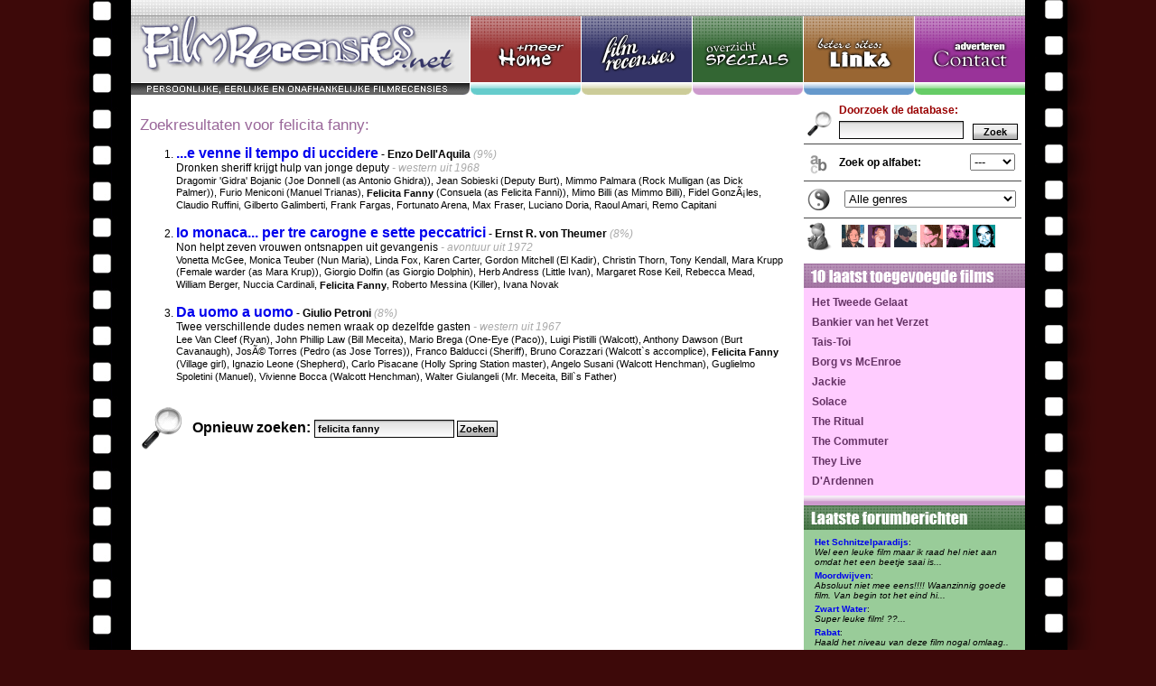

--- FILE ---
content_type: text/html; charset=ISO-8859-1
request_url: http://www.filmrecensies.net/acteurs/Felicita%2BFanny/films.html
body_size: 6326
content:
<!DOCTYPE HTML PUBLIC "-//W3C//DTD HTML 4.01 Transitional//EN"
        "http://www.w3.org/TR/1999/REC-html401-19991224/loose.dtd">
        
<html>
<head>

<meta http-equiv="Content-Type" content="text/html; charset=iso-8859-1">
<meta name="Robots" content="index, follow">
<meta name="Revisit-After" content="7 days">
<meta name="Keywords" content="film, films, flim, flims, agenda, filmnieuws, bespreking, filmbespreking, film bespreking, recensie, recensies, resensie, resensies, filmagenda, film-agenda, film-recensie, film-recensies, topfilm, topfilms, flopfilm, flopfilms, filmspot, filmladder, filmster, filmsterren, film-nieuws, filmtip, filmtips, bioscoop, bios, bioskoop, bio, video, videos, dvd, dvds, dvd's, dvd-s, speelfilm, speelfilms, comedy, humor, actie, actiecomedy, actie-comedy, fantasie, horror, horrorcomedy, horror-comedy, drama, oorlogsfilm, oorlog, misdaad, avontuur">
<meta name="Description" content="Zoek de recensist die bij je past en lees zijn/haar film recensies!">
<link rel="search" type="application/opensearchdescription+xml" title="Filmrecensies.net" href="OpenSearch.xml">

<title>Persoonlijke filmrecensies en filmbesprekingen</title>

<link href="/styles/global.css" rel="stylesheet" type="text/css" />



		<script type="text/javascript">
		<!--
		function selectStadsAgenda()
		{
			var	stadID = getSelection('stadsagenda','stadID');

			if (stadID != '')
			{	
				location = "http://www.biosagenda.nl/index.php?action=stadsagenda&stadID=" + stadID + "&begindatum=2004-10-21"; 
			}		
		}


		function getSelection(form,field)
		{
			return	document.forms[form].elements[field].options[document.forms[form].elements[field].selectedIndex].value;
		}

		//-->
		</script>


<script type="text/javascript" src="/javascript/ufo.js"></script> 
<script language="javascript">AC_FL_RunContent = 0;</script>
<script src="/flash/AC_RunActiveContent.js" language="javascript"></script></head>

<body topmargin="0" leftmargin="0" rightmargin="0" bottommargin="0" marginwidth="0" marginheight="0">
<center>

			<center>
<table border="0" cellpadding="0" cellspacing="0" style="width: 990px; background-color: #CCCCCC;">
  <tr>
    <td width="990">

<!--<div style='width: 990px; height: 18px; background-color: #000000;'></div>-->
<img border="0" src="/images/layout/bovenbalk.gif" width="990" height="18"><br>



    </td>
  </tr>
</table>


<table border="0" cellpadding="0" cellspacing="0" style="border-collapse: collapse" id="AutoNumber1">
  <tr>
    <td width="375"><a href="/index.php"	title="Filmrecensies, forum, filmbespreking en meer"	target="_top"><img border="0" src="/images/layout/filmrecensies.gif" width="375" height="87"></a></td>
    <td width="123"><a href="/index.php"	title="Filmrecensies, forum, filmbespreking en meer"	target="_top"><img border="0" src="/images/layout/menu1.gif" width="123" height="87"></a></td>
    <td width="123"><a href="/main.php"		title="Overzicht van filmrecensies"			target="_top"><img border="0" src="/images/layout/menu2.gif" width="123" height="87"></a></td>
    <td width="123"><a href="/specials.php"	title="Overzicht van specials"				target="_top"><img border="0" src="/images/layout/menu3.gif" width="123" height="87"></a></td>
    <td width="123"><a href="/links.php"	title="Links naar leukere sites!"			target="_top"><img border="0" src="/images/layout/menu4.gif" width="123" height="87"></a></td>
    <td width="123"><a href="/contact.php"	title="Contact en Advertentie mogelijkheden"		target="_top"><img border="0" src="/images/layout/menu5.gif" width="123" height="87"></a></td>
  </tr>
</table>
</center>

<div align="center">
<table border="0" cellpadding="0" cellspacing="0" style="width: 990px; background-color: #FFFFFF;">
  <tr>
    <td width="990">



			<table style='width: 990px;' cellpadding='0' cellspacing='0'>
			<tr>
			<td class='mainarea'>

			<br>
			

		
			<h4>Zoekresultaten voor felicita fanny:</h4><ol><li><A HREF='/filmrecensies/2703/e-venne-il-tempo-di-uccidere.html'><font size=3>...e venne il tempo di uccidere</font></a><b> - Enzo Dell'Aquila</b> <i><font color='#AAAAAA'>(9%)</font></i><br>Dronken sheriff krijgt hulp van jonge deputy <i><font color='#AAAAAA'> - western uit 1968</font></i><br><font style='font-size: 11px'>Dragomir 'Gidra' Bojanic (Joe Donnell (as Antonio Ghidra)), Jean Sobieski (Deputy Burt), Mimmo Palmara (Rock Mulligan (as Dick Palmer)), Furio Meniconi (Manuel Trianas), <B>Felicita</B> <B>Fanny</B> (Consuela (as Felicita Fanni)), Mimo Billi (as Mimmo Billi), Fidel GonzÃ¡les, Claudio Ruffini, Gilberto Galimberti, Frank Fargas, Fortunato Arena, Max Fraser, Luciano Doria, Raoul Amari, Remo Capitani</font><br><br></li><li><A HREF='/filmrecensies/2804/Io-monaca-per-tre-carogne-e-sette-peccatrici.html'><font size=3>Io monaca... per tre carogne e sette peccatrici</font></a><b> - Ernst R. von Theumer</b> <i><font color='#AAAAAA'>(8%)</font></i><br>Non helpt zeven vrouwen ontsnappen uit gevangenis <i><font color='#AAAAAA'> - avontuur uit 1972</font></i><br><font style='font-size: 11px'>Vonetta McGee,  Monica Teuber (Nun Maria),  Linda Fox,  Karen Carter,  Gordon Mitchell (El Kadir),  Christin Thorn,  Tony Kendall,  Mara Krupp (Female warder (as Mara Krup)),  Giorgio Dolfin (as Giorgio Dolphin),  Herb Andress (Little Ivan),  Margaret Rose Keil,  Rebecca Mead,  William Berger, Nuccia Cardinali, <B>Felicita</B> <B>Fanny</B>, Roberto Messina (Killer), Ivana Novak</font><br><br></li><li><A HREF='/filmrecensies/1447/Da-uomo-a-uomo.html'><font size=3>Da uomo a uomo</font></a><b> - Giulio Petroni</b> <i><font color='#AAAAAA'>(8%)</font></i><br>Twee verschillende dudes nemen wraak op dezelfde gasten <i><font color='#AAAAAA'> - western uit 1967</font></i><br><font style='font-size: 11px'>Lee Van Cleef  (Ryan), John Phillip Law  (Bill Meceita), Mario Brega  (One-Eye (Paco)), Luigi Pistilli  (Walcott), Anthony Dawson  (Burt Cavanaugh), JosÃ© Torres  (Pedro (as Jose Torres)), Franco Balducci  (Sheriff), Bruno Corazzari  (Walcott`s accomplice), <B>Felicita</B> <B>Fanny</B>  (Village girl), Ignazio Leone  (Shepherd), Carlo Pisacane  (Holly Spring Station master), Angelo Susani  (Walcott Henchman), Guglielmo Spoletini  (Manuel), Vivienne Bocca  (Walcott Henchman), Walter Giulangeli  (Mr. Meceita, Bill`s Father)</font><br><br></li></ol>
			<table cellspacing=0 cellpadding=0><tr>
			<form name='zoekform' method="POST" action="search.php">
			<td style='padding-right: 10px;'><IMG SRC='/images/icon_search.gif' BORDER='0' HEIGHT='48' WIDTH='48' ALT='Zoeken!' ALIGN='absmiddle'></td>


				<td><b><font size=3>Opnieuw zoeken: </font></b><input class="textfield" type="text" name="extendedsearch" value="felicita fanny" size="20">
				<input class="button" type="submit" value="Zoeken" name="B1"></td>
			</form>
			</tr></table>

			<br><br>
			<center>
			
			</center>

			
			<br><br>




			</td>


						<td class="zijbalk" rowspan='15'>

<table cellspacing='0' cellpadding='0' style='width: 235px;'>
<tr>
<td>



<table cellspacing='0' cellpadding='0' style='width: 235px;'>
<tr>
	<td style='border-bottom: 1px solid #494949; padding-right: 5px;' rowspan='2'>
	
		<img src='/images/layout/icon_zoek.gif' width='34' height='40'>

	</td>
	<td style='font-size: 12px; color: #990000; font-weight: bold; padding-bottom: 5px;' colspan='2'>
		
		Doorzoek de database:
		
	</td>
</tr>
<tr>
	<FORM method='POST' action='/search.php' target='_top'>
	<td style='border-bottom: 1px solid #494949; padding-bottom: 5px;'>
		
		<input type='hidden' name='action' value='search'>
		<input class='textfield' type='text' name='extendedsearch' value='' style='width: 130px;'>
				
				
		
	</td>
	<td style='border-bottom: 1px solid #494949; text-align: right; padding-right: 4px;'>
	
		<input class='button' type='submit' value='Zoek' style='width: 50px;'>
	
	</td>
	</FORM>
</tr>

<tr>
	<td style='border-bottom: 1px solid #494949; padding-right: 5px;'>
	
		<img src='/images/layout/icon_abc.gif' width='34' height='40'>
		
	</td>
	<td style='border-bottom: 1px solid #494949;'>

	<b>Zoek op alfabet:</b>
	
	</td>
	<td style='border-bottom: 1px solid #494949; text-align: right;'>
		
	<table><tr><td  style='padding: 4px;'><select onChange='top.location = "/main.php?sort=" + (parseInt(this.value));' style='width: 50px;'><option value='0'>---</option><option value='265' >A</option><option value='266' >B</option><option value='267' >C</option><option value='268' >D</option><option value='269' >E</option><option value='270' >F</option><option value='271' >G</option><option value='272' >H</option><option value='273' >I</option><option value='274' >J</option><option value='275' >K</option><option value='276' >L</option><option value='277' >M</option><option value='278' >N</option><option value='279' >O</option><option value='280' >P</option><option value='281' >Q</option><option value='282' >R</option><option value='283' >S</option><option value='284' >T</option><option value='285' >U</option><option value='286' >V</option><option value='287' >W</option><option value='288' >X</option><option value='289' >Y</option><option value='290' >Z</option></select></td></tr></table>	
	</td>
</tr>

<tr>
	<td style='border-bottom: 1px solid #494949; padding-right: 5px;'>
	
		<img src='/images/layout/icon_genre.gif' width='34' height='40'>
		
	</td>
	<td style='border-bottom: 1px solid #494949; text-align: right;' colspan='2'>
		
	<table><tr><td  style='padding: 4px;'><select onChange='top.location = "/main.php?sort=" + (100 + parseInt(this.value));' style='width: 190px;'><option value='-100'>Alle genres</option><option value='2' >actie</option><option value='4' >animatie</option><option value='5' >avontuur</option><option value='7' >documentaire</option><option value='8' >drama</option><option value='9' >erotiek</option><option value='71' >familie-film</option><option value='10' >fantasy</option><option value='79' >film-noir</option><option value='11' >horror</option><option value='12' >humor</option><option value='77' >kort</option><option value='13' >martial arts</option><option value='14' >misdaad</option><option value='74' >musical</option><option value='15' >oorlog</option><option value='16' >romantiek</option><option value='17' >science fiction</option><option value='86' >serie</option><option value='18' >speelfilm</option><option value='72' >sport</option><option value='19' >thriller</option><option value='20' >western</option></select></td></tr></table>	
	</td>
</tr>

<tr>
	<td style='padding-right: 5px;'>
	
		<img src='/images/layout/icon_recensist.gif' width='34' height='40'>
		
	</td>
	<td style='text-align: right;' colspan='2'>
	<table>
	<tr>
	<td ><a href='/main.php?sort=401' target='_top'><img src='/images/content/pasfoto_hylke.gif' width='25' height='25' border='0'></a></td><td ><a href='/main.php?sort=402' target='_top'><img src='/images/content/pasfoto_anders.gif' width='25' height='25' border='0'></a></td><td ><a href='/main.php?sort=405' target='_top'><img src='/images/content/pasfoto_yahhrrrrm.gif' width='25' height='25' border='0'></a></td><td ><a href='/main.php?sort=406' target='_top'><img src='/images/content/pasfoto_boobbert.gif' width='25' height='25' border='0'></a></td><td ><a href='/main.php?sort=407' target='_top'><img src='/images/content/pasfoto_boobelyoubee.gif' width='25' height='25' border='0'></a></td><td ><a href='/main.php?sort=408' target='_top'><img src='/images/content/pasfoto_boobytrap.gif' width='25' height='25' border='0'></a></td>	
	</tr>
	</table>
	
	</td>
</tr>
</table>




				<img src='/images/layout/titel_laatst.gif' width='245' height='27' style='margin-top: 10px;'><BR><div style='background-color: #FFCCFF; padding: 5px;'><A class='rozelink' target='_top' HREF='/filmrecensies/4654/Het-Tweede-Gelaat.html' TITLE='Het Tweede Gelaat (2019-03-08): Seriemoord in Antwerpen'>Het Tweede Gelaat</A> <A class='rozelink' target='_top' HREF='/filmrecensies/4653/Bankier-van-het-Verzet.html' TITLE='Bankier van het Verzet (2019-02-27): Bankiers financieren verzet tegen de bezetting'>Bankier van het Verzet</A> <A class='rozelink' target='_top' HREF='/filmrecensies/4652/TaisToi.html' TITLE='Tais-Toi (2019-02-23): Praatzieke en zwijgzame dieven worden celgenoten'>Tais-Toi</A> <A class='rozelink' target='_top' HREF='/filmrecensies/4651/Borg-vs-McEnroe.html' TITLE='Borg vs McEnroe (2019-01-03): '>Borg vs McEnroe</A> <A class='rozelink' target='_top' HREF='/filmrecensies/4650/Jackie.html' TITLE='Jackie (2018-12-04): Intrigerend, maar niet helemaal geslaagd portret van een first lady'>Jackie</A> <A class='rozelink' target='_top' HREF='/filmrecensies/4649/Solace.html' TITLE='Solace (2018-12-01): Weer Dr. maar geen Lecter'>Solace</A> <A class='rozelink' target='_top' HREF='/filmrecensies/4648/The-Ritual.html' TITLE='The Ritual (2018-11-24): Wandelvakantie krijgt macaber tintje'>The Ritual</A> <A class='rozelink' target='_top' HREF='/filmrecensies/4647/The-Commuter.html' TITLE='The Commuter (2018-11-24): Treinreiziger wordt onderdeel terroristisch complot'>The Commuter</A> <A class='rozelink' target='_top' HREF='/filmrecensies/4646/They-Live.html' TITLE='They Live (2018-11-04): Gozer ontdekt dat aliens over de wereld heersen'>They Live</A> <A class='rozelink' target='_top' HREF='/filmrecensies/4645/DArdennen.html' TITLE='D'Ardennen (2018-11-02): Sociaal drama met bloedige gevolgen'>D'Ardennen</A> </div><img src='/images/layout/onderstuk1.gif' width='245' height='11'><BR>

<img src='/images/layout/titel_forum.gif' width='245' height='27'><BR><div style='background-color: #99CC99; padding: 5px;'><TABLE style='width: 235px; border-bottom: 1px solid #336633;'><TR><td></td><TD><font size=1><A target='_top' HREF='/filmrecensies/961/Het-Schnitzelparadijs.html#filmforum' TITLE='Forum: Het Schnitzelparadijs filmbespreking (2022-03-13 21:10:18)'>Het Schnitzelparadijs</A>:<br><i>Wel een leuke film maar ik raad hel niet aan omdat het een beetje saai is...<i></font></TD></TR><TR><td></td><TD><font size=1><A target='_top' HREF='/filmrecensies/3853/Moordwijven.html#filmforum' TITLE='Forum: Moordwijven filmbespreking (2022-01-24 11:07:42)'>Moordwijven</A>:<br><i>Absoluut niet mee eens!!!! Waanzinnig goede film. Van begin tot het eind hi...<i></font></TD></TR><TR><td></td><TD><font size=1><A target='_top' HREF='/filmrecensies/2950/Zwart-Water.html#filmforum' TITLE='Forum: Zwart Water filmbespreking (2021-10-12 20:03:15)'>Zwart Water</A>:<br><i>Super leuke film! ??...<i></font></TD></TR><TR><td></td><TD><font size=1><A target='_top' HREF='/filmrecensies/3491/Rabat.html#filmforum' TITLE='Forum: Rabat filmbespreking (2021-02-06 01:14:11)'>Rabat</A>:<br><i>Haald het niveau van deze film nogal omlaag.. ...<i></font></TD></TR><TR><td></td><TD><font size=1><A target='_top' HREF='/filmrecensies/3526/New-Kids-Nitro.html#filmforum' TITLE='Forum: New Kids Nitro filmbespreking (2021-01-07 03:16:58)'>New Kids Nitro</A>:<br><i>Weet iemand waar ik die blazer van rikkert kan kopen?...<i></font></TD></TR><TR><td></td><TD><font size=1><A target='_top' HREF='/filmrecensies/1486/Minotaur.html#filmforum' TITLE='Forum: Minotaur filmbespreking (2020-12-05 14:41:27)'>Minotaur</A>:<br><i>bruh...<i></font></TD></TR><TR><td></td><TD><font size=1><A target='_top' HREF='/filmrecensies/4226/The-Maze-Runner.html#filmforum' TITLE='Forum: The Maze Runner filmbespreking (2020-11-09 04:48:56)'>The Maze Runner</A>:<br><i>#dylanToThegraveyard...<i></font></TD></TR></TABLE><a target='_top' class='groenelink' href='/forumoverzicht.php'>Bekijk 100 laatste posts</a></div><img src='/images/layout/onderstuk2.gif' width='245' height='11'><BR><img src='/images/layout/titel_zoekverder.gif' width='245' height='27'><BR><div style='background-color: #E2E2B7; padding: 5px;'>	




<table border="0" cellpadding="1" cellspacing="0">
<form name="stadsagenda" target="_blank">
<tr><td>	

<B>Bioscoopagenda:</B><BR>
<select name='stadID' style='font-family: arial;font-size: 12;width:220px;' size='4' onchange='selectStadsAgenda();'>
<option value='3'>Alkmaar</option>
<option value='4'>Almelo</option>
<option value='5'>Almere</option>
<option value='8'>Amersfoo</option>
<option value='9'>Amstelve</option>
<option value='10'>Amsterda</option>
<option value='11'>Antwerpe</option>
<option value='12'>Apeldoor</option>
<option value='13'>Arnhem</option>
<option value='15'>Assen</option>
<option value='22'>Breda</option>
<option value='24'>Brussel</option>
<option value='31'>Den Bosc</option>
<option value='33'>Den Haag</option>
<option value='35'>Deventer</option>
<option value='47'>Eindhove</option>
<option value='51'>Enschede</option>
<option value='57'>Gouda</option>
<option value='58'>Groninge</option>
<option value='59'>Haarlem</option>
<option value='66'>Heerlen</option>
<option value='71'>Hilversu</option>
<option value='74'>Hoorn</option>
<option value='85'>Leeuward</option>
<option value='86'>Leiden</option>
<option value='87'>Lelystad</option>
<option value='171'>Leuven</option>
<option value='91'>Maastric</option>
<option value='93'>Middelbu</option>
<option value='100'>Nijmegen</option>
<option value='198'>Overijse</option>
<option value='109'>Roermond</option>
<option value='110'>Roosenda</option>
<option value='111'>Rotterda</option>
<option value='128'>Tilburg</option>
<option value='130'>Utrecht</option>
<option value='139'>Vlissing</option>
<option value='142'>Wagening</option>
<option value='143'>Weert</option>
<option value='152'>Zaandam</option>
<option value='158'>Zutphen</option>
<option value='159'>Zwolle</option></select>

</td>
</tr>
</form>
</table>

		
					

<table border="0" cellpadding="1" cellspacing="0">
<tr><td>
<!-- SiteSearch Google -->
<form method="get" action="http://www.google.com/custom" target="google_window">
<table border="0" width="100%">
<tr><td nowrap="nowrap" valign="top" align="left" height="32">
<a target='_top' href="http://www.google.com/">
<img src="http://www.google.com/logos/Logo_25gry.gif" border="0" alt="Google" align="middle"></img></a>
<br/>
<input type="hidden" name="domains" value="www.filmrecensies.net"></input>
<label for="sbi" style="display: none">Voer uw zoekwoorden in</label>
<input type="text" name="q" size="24" maxlength="255" value="" id="sbi" class='textfield' style='width: 158px;'></input>
</td></tr>
<tr>
<td nowrap="nowrap">


<table>
<tr>
<td>
<input type="radio" name="sitesearch" value="" checked id="ss0"></input>
<label for="ss0" title="Zoek op het internet"><font size="-1" color="#000000">Web</font></label></td>
<td>
<input type="radio" name="sitesearch" value="www.filmrecensies.net" id="ss1"></input>
<label for="ss1" title="Zoeken www.filmrecensies.net"><font size="-1" color="#000000">Filmrecensies.net</font></label></td>
</tr>
</table>
<label for="sbb" style="display: none">Zoekformulier verzenden</label>
<div style='text-align: right'><input type="submit" name="sa" value="Zoeken" id="sbb" class='button'></input></div>
<input type="hidden" name="client" value="pub-0335735937101405"></input>
<input type="hidden" name="forid" value="1"></input>
<input type="hidden" name="ie" value="ISO-8859-1"></input>
<input type="hidden" name="oe" value="ISO-8859-1"></input>
<input type="hidden" name="cof" value="GALT:#008000;GL:1;DIV:#FFFFFF;VLC:663399;AH:center;BGC:FFFFFF;LBGC:FFFFFF;ALC:0000FF;LC:0000FF;T:000000;GFNT:0000FF;GIMP:0000FF;LH:50;LW:183;L:http://www.designconsult.nl/images/layout/logo_filmboob.gif;S:;FORID:1"></input>
<input type="hidden" name="hl" value="nl"></input>
</td></tr></form></table>

<!-- SiteSearch Google -->


</td>
</tr>
</table>


</div>

</div>


<img src='/images/layout/onderstuk2.gif' width='245' height='11'><BR>
</td>			
	</tr>
</table>

</td></tr></table>

    </td>
  </tr>
</table>
<img src='/images/layout/onderstuk.gif' width='990' height='43'>
</div><center><div style='background-color: #000000; width: 990px;'>

<a href='https://www.gamedesign.nz'>Game design in Nederland</a> |

<a href='https://www.gamedesign.nl'>Game design in New Zealand</a>

<br><br>
</div></center>

</center>
</body>
</html>
